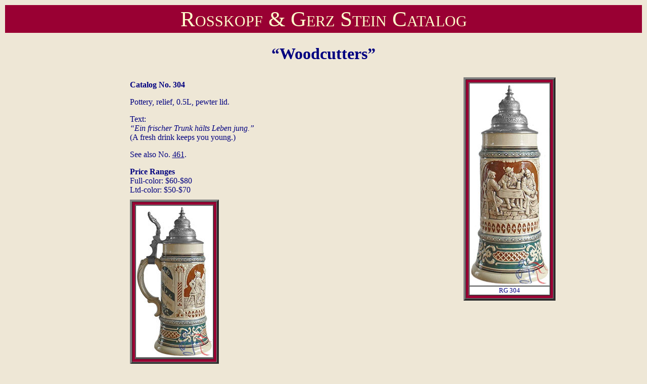

--- FILE ---
content_type: text/html
request_url: https://www.beerstein.net/item.asp?ItemNum=rug-0304
body_size: 1317
content:


<html>

<head>
<title>
�Woodcutters�, RG 304 | Rosskopf &amp; Gerz Stein Catalog | The Beer Stein Library
</title>
<link rel="Stylesheet" type="text/css" href="/css/style.css" />
</head>

<body BGCOLOR="EEE7D6" TEXT="000080" LINK="#000080" ALINK="#000080" VLINK="#000080">



<table CELLPADDING="3" BORDER="0" width="100%">
	<tr>
		<td ALIGN="center" BGCOLOR="#990033">

			
			<DIV CLASS="manufacturerheader">
				<a HREF=/catalog.asp?id=10 STYLE="text-decoration: none; color:inherit">
					Rosskopf &amp; Gerz Stein Catalog
				</a>

			</DIV>
			

		</td>
	</tr>
</table>


<center>
<h1>�Woodcutters�</h1>
</center>



<table width="100%" border=0>
	<tr>
		<td>

			<table border=0 align="center" width="100%">
				<tr>
					<td VALIGN="top" align="center">
						<table align="center" border=0>
							<tr>
								<td align="left" colspan="3">
									<table>
										<tr>
											<td>
											
												<p><b>Catalog No. 304</b>
											
												<p>Pottery, relief, 0.5L, pewter lid.<P>
Text:<BR>
<I>�Ein frischer Trunk h�lts Leben jung.�</I><BR>
(A fresh drink keeps you young.)

												<p>See also No. <A HREF="item.asp?ItemNum=rug-0461">461</A>.
												<p><B>Price Ranges</B><BR>Full-color: $60-$80<BR>Ltd-color: $50-$70
											</td>
										</tr>
									</table>
								</td>

							</tr>
				

							<tr>
								<td align="left" colspan="3">
									<table>
										<tr>
											<td valign="top" align="left">
												
												<table BORDER="4" CELLPADDING="5" CELLSPACING="0" BGCOLOR="#990033"><tr><td><table BORDER="1" CELLPADDING="0" CELLSPACING="0" BGCOLOR="#FFFFFF"><tr><td><img src="/images/Rosskopf-Gerz/rug-0304a.jpg" alt=""></td></tr><tr><td BGCOLOR="#FFFFFF" ALIGN="center"><font size="-1"></font></td></tr></table></td></tr></table>
												
											</td>
										</tr>
									</table>
								</td>
							</tr>
				
							<tr>
								<td valign="top" align="left">

									<table>
										<tr>
											<td valign="top" align="left">
												
													&nbsp;
												
											</td>
											<td valign="top" align="left">
												
													&nbsp;
												
											</td>
											<td valign="top" align="left">
												
													&nbsp;
												
											</td>
										</tr>
									</table>


								</td>
							</tr>


							<tr>
								<td valign="top" align="left">

									<table>
										<tr>
											<td valign="top" align="left">
												
													&nbsp;
												
											</td>
											<td valign="top" align="left">
												
													&nbsp;
												
											</td>
											<td valign="top" align="left">
												
													&nbsp;
												
											</td>
										</tr>
									</table>


								</td>
							</tr>

						</table>
					</td>
					<td valign="top" align="center">

						<table BORDER="4" CELLPADDING="5" CELLSPACING="0" BGCOLOR="#990033"><tr><td><table BORDER="1" CELLPADDING="0" CELLSPACING="0" BGCOLOR="#FFFFFF"><tr><td><img SRC="/images/Rosskopf-Gerz/rug-0304.jpg" alt="RG 304"></td></tr><tr><td BGCOLOR="#FFFFFF" ALIGN="center"><font size="-1">RG 304</font></td></tr></table></td></tr></table>

					</td>
				</tr>
			</table>
		</td>
	</tr>
</table>


<br>&nbsp;<br>



<table>
	<tr>
		<td WIDTH="40%" ALIGN="center">

			
			<!--PREV -->
				<a HREF="item.asp?ItemNum=rug-0303">
					<img SRC="/images/prvarw.gif" BORDER="0" WIDTH="100" HEIGHT="39" ALT="Previous"><br>
				</a>
			


		</td>
		<td ALIGN="center">

			<a HREF=/catalog.asp?id=10>
				<img SRC="/images/golist.gif" BORDER="0" WIDTH="180" HEIGHT="27" ALT="Go to Listing"><br>
			</a>

		</td>
		<td WIDTH="40%" ALIGN="center">

			
			<!--NEXT-->
				<a HREF="item.asp?ItemNum=rug-0305">
					<img SRC="/images/nxtarw.gif" BORDER="0" WIDTH="100" HEIGHT="39" ALT="Next"><br>
				</a>
			

		</td>
	</tr>
</table>

<br>&nbsp;<br>

<center>

	<P><FONT COLOR='#990033'>Copyright &copy; 2003-2026 <a href="/" style="text-decoration:none; color:inherit;" >Beer Stein Library</a> � All rights reserved.</FONT></P>
</center>
<br>&nbsp;<p>

<script defer src="https://static.cloudflareinsights.com/beacon.min.js/vcd15cbe7772f49c399c6a5babf22c1241717689176015" integrity="sha512-ZpsOmlRQV6y907TI0dKBHq9Md29nnaEIPlkf84rnaERnq6zvWvPUqr2ft8M1aS28oN72PdrCzSjY4U6VaAw1EQ==" data-cf-beacon='{"version":"2024.11.0","token":"af4ffee4ec274208a55f1334f7415ace","r":1,"server_timing":{"name":{"cfCacheStatus":true,"cfEdge":true,"cfExtPri":true,"cfL4":true,"cfOrigin":true,"cfSpeedBrain":true},"location_startswith":null}}' crossorigin="anonymous"></script>
</body>
</html>

